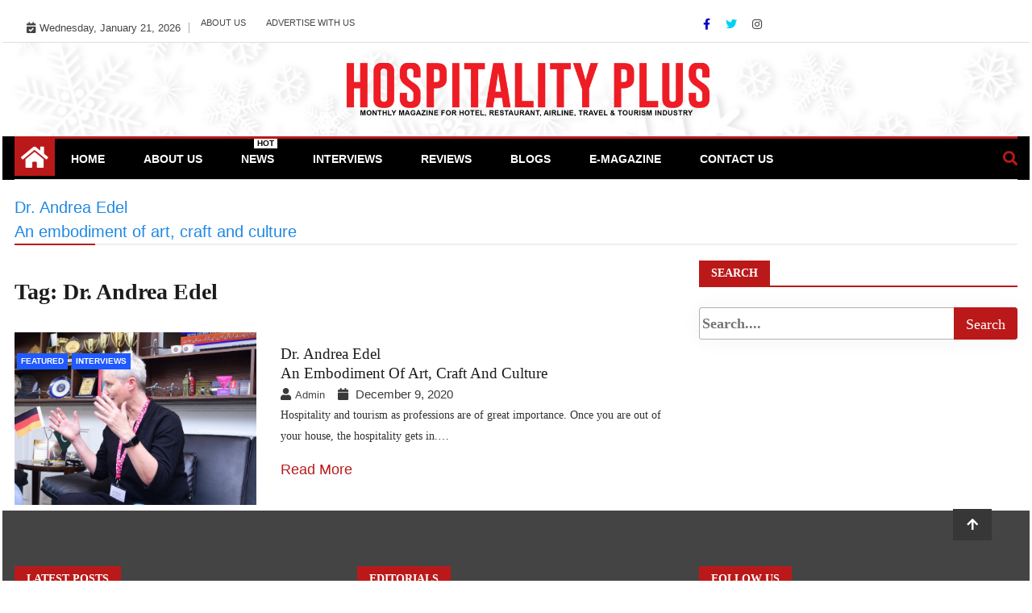

--- FILE ---
content_type: text/html; charset=utf-8
request_url: https://www.google.com/recaptcha/api2/aframe
body_size: 266
content:
<!DOCTYPE HTML><html><head><meta http-equiv="content-type" content="text/html; charset=UTF-8"></head><body><script nonce="1lxmrb_TM7Q69o9AIQQfvg">/** Anti-fraud and anti-abuse applications only. See google.com/recaptcha */ try{var clients={'sodar':'https://pagead2.googlesyndication.com/pagead/sodar?'};window.addEventListener("message",function(a){try{if(a.source===window.parent){var b=JSON.parse(a.data);var c=clients[b['id']];if(c){var d=document.createElement('img');d.src=c+b['params']+'&rc='+(localStorage.getItem("rc::a")?sessionStorage.getItem("rc::b"):"");window.document.body.appendChild(d);sessionStorage.setItem("rc::e",parseInt(sessionStorage.getItem("rc::e")||0)+1);localStorage.setItem("rc::h",'1768960895637');}}}catch(b){}});window.parent.postMessage("_grecaptcha_ready", "*");}catch(b){}</script></body></html>